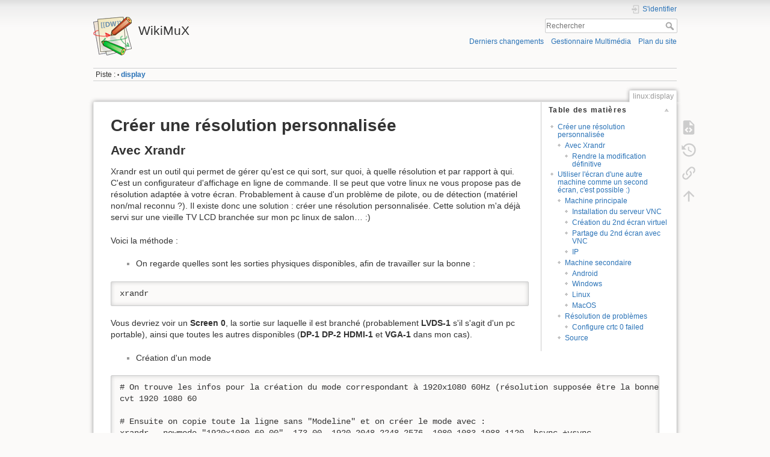

--- FILE ---
content_type: text/html; charset=utf-8
request_url: https://wiki.mux.re/doku.php?id=linux:display
body_size: 6988
content:
<!DOCTYPE html>
<html lang="fr" dir="ltr" class="no-js">
<head>
    <meta charset="utf-8" />
    <title>linux:display [WikiMuX]</title>
    <meta name="generator" content="DokuWiki"/>
<meta name="theme-color" content="#008800"/>
<meta name="robots" content="index,follow"/>
<meta name="keywords" content="linux,display"/>
<link rel="search" type="application/opensearchdescription+xml" href="/lib/exe/opensearch.php" title="WikiMuX"/>
<link rel="start" href="/"/>
<link rel="contents" href="/doku.php?id=linux:display&amp;do=index" title="Plan du site"/>
<link rel="manifest" href="/lib/exe/manifest.php" crossorigin="use-credentials"/>
<link rel="alternate" type="application/rss+xml" title="Derniers changements" href="/feed.php"/>
<link rel="alternate" type="application/rss+xml" title="Catégorie courante" href="/feed.php?mode=list&amp;ns=linux"/>
<link rel="alternate" type="text/html" title="HTML brut" href="/doku.php?do=export_xhtml&amp;id=linux:display"/>
<link rel="alternate" type="text/plain" title="Wiki balise" href="/doku.php?do=export_raw&amp;id=linux:display"/>
<link rel="canonical" href="http://wiki.mux.re/doku.php?id=linux:display"/>
<link rel="stylesheet" href="/lib/exe/css.php?t=dokuwiki&amp;tseed=59399939ce051ed4d3e3383bdce10eda"/>
<script >var NS='linux';var JSINFO = {"id":"linux:display","namespace":"linux","ACT":"show","useHeadingNavigation":0,"useHeadingContent":0};(function(H){H.className=H.className.replace(/\bno-js\b/,'js')})(document.documentElement);</script>
<script src="/lib/exe/jquery.php?tseed=8faf3dc90234d51a499f4f428a0eae43" defer="defer"></script>
<script src="/lib/exe/js.php?t=dokuwiki&amp;tseed=59399939ce051ed4d3e3383bdce10eda" defer="defer"></script>
    <meta name="viewport" content="width=device-width,initial-scale=1" />
    <link rel="shortcut icon" href="/lib/tpl/dokuwiki/images/favicon.ico" />
<link rel="apple-touch-icon" href="/lib/tpl/dokuwiki/images/apple-touch-icon.png" />
    </head>

<body>
    <div id="dokuwiki__site"><div id="dokuwiki__top" class="site dokuwiki mode_show tpl_dokuwiki     ">

        
<!-- ********** HEADER ********** -->
<header id="dokuwiki__header"><div class="pad group">

    
    <div class="headings group">
        <ul class="a11y skip">
            <li><a href="#dokuwiki__content">Aller au contenu</a></li>
        </ul>

        <h1 class="logo"><a href="/doku.php?id=start"  accesskey="h" title="Accueil [h]"><img src="/lib/tpl/dokuwiki/images/logo.png" width="64" height="64" alt="" /><span>WikiMuX</span></a></h1>
            </div>

    <div class="tools group">
        <!-- USER TOOLS -->
                    <div id="dokuwiki__usertools">
                <h3 class="a11y">Outils pour utilisateurs</h3>
                <ul>
                    <li class="action login"><a href="/doku.php?id=linux:display&amp;do=login&amp;sectok=" title="S&#039;identifier" rel="nofollow"><span>S&#039;identifier</span><svg xmlns="http://www.w3.org/2000/svg" width="24" height="24" viewBox="0 0 24 24"><path d="M10 17.25V14H3v-4h7V6.75L15.25 12 10 17.25M8 2h9a2 2 0 0 1 2 2v16a2 2 0 0 1-2 2H8a2 2 0 0 1-2-2v-4h2v4h9V4H8v4H6V4a2 2 0 0 1 2-2z"/></svg></a></li>                </ul>
            </div>
        
        <!-- SITE TOOLS -->
        <div id="dokuwiki__sitetools">
            <h3 class="a11y">Outils du site</h3>
            <form action="/doku.php?id=start" method="get" role="search" class="search doku_form" id="dw__search" accept-charset="utf-8"><input type="hidden" name="do" value="search" /><input type="hidden" name="id" value="linux:display" /><div class="no"><input name="q" type="text" class="edit" title="[F]" accesskey="f" placeholder="Rechercher" autocomplete="on" id="qsearch__in" value="" /><button value="1" type="submit" title="Rechercher">Rechercher</button><div id="qsearch__out" class="ajax_qsearch JSpopup"></div></div></form>            <div class="mobileTools">
                <form action="/doku.php" method="get" accept-charset="utf-8"><div class="no"><input type="hidden" name="id" value="linux:display" /><select name="do" class="edit quickselect" title="Outils"><option value="">Outils</option><optgroup label="Outils de la page"><option value="edit">Afficher le texte source</option><option value="revisions">Anciennes révisions</option><option value="backlink">Liens de retour</option></optgroup><optgroup label="Outils du site"><option value="recent">Derniers changements</option><option value="media">Gestionnaire Multimédia</option><option value="index">Plan du site</option></optgroup><optgroup label="Outils pour utilisateurs"><option value="login">S&#039;identifier</option></optgroup></select><button type="submit">&gt;</button></div></form>            </div>
            <ul>
                <li class="action recent"><a href="/doku.php?id=linux:display&amp;do=recent" title="Derniers changements [r]" rel="nofollow" accesskey="r">Derniers changements</a></li><li class="action media"><a href="/doku.php?id=linux:display&amp;do=media&amp;ns=linux" title="Gestionnaire Multimédia" rel="nofollow">Gestionnaire Multimédia</a></li><li class="action index"><a href="/doku.php?id=linux:display&amp;do=index" title="Plan du site [x]" rel="nofollow" accesskey="x">Plan du site</a></li>            </ul>
        </div>

    </div>

    <!-- BREADCRUMBS -->
            <div class="breadcrumbs">
                                        <div class="trace"><span class="bchead">Piste :</span> <span class="bcsep">•</span> <span class="curid"><bdi><a href="/doku.php?id=linux:display"  class="breadcrumbs" title="linux:display">display</a></bdi></span></div>
                    </div>
    
    <hr class="a11y" />
</div></header><!-- /header -->

        <div class="wrapper group">

            
            <!-- ********** CONTENT ********** -->
            <main id="dokuwiki__content"><div class="pad group">
                
                <div class="pageId"><span>linux:display</span></div>

                <div class="page group">
                                                            <!-- wikipage start -->
                    <!-- TOC START -->
<div id="dw__toc" class="dw__toc">
<h3 class="toggle">Table des matières</h3>
<div>

<ul class="toc">
<li class="level1"><div class="li"><a href="#creer_une_resolution_personnalisee">Créer une résolution personnalisée</a></div>
<ul class="toc">
<li class="level2"><div class="li"><a href="#avec_xrandr">Avec Xrandr</a></div>
<ul class="toc">
<li class="level3"><div class="li"><a href="#rendre_la_modification_definitive">Rendre la modification définitive</a></div></li>
</ul>
</li>
</ul>
</li>
<li class="level1"><div class="li"><a href="#utiliser_l_ecran_d_une_autre_machine_comme_un_second_ecran_c_est_possible">Utiliser l&#039;écran d&#039;une autre machine comme un second écran, c&#039;est possible :)</a></div>
<ul class="toc">
<li class="level2"><div class="li"><a href="#machine_principale">Machine principale</a></div>
<ul class="toc">
<li class="level3"><div class="li"><a href="#installation_du_serveur_vnc">Installation du serveur VNC</a></div></li>
<li class="level3"><div class="li"><a href="#creation_du_2nd_ecran_virtuel">Création du 2nd écran virtuel</a></div></li>
<li class="level3"><div class="li"><a href="#partage_du_2nd_ecran_avec_vnc">Partage du 2nd écran avec VNC</a></div></li>
<li class="level3"><div class="li"><a href="#ip">IP</a></div></li>
</ul>
</li>
<li class="level2"><div class="li"><a href="#machine_secondaire">Machine secondaire</a></div>
<ul class="toc">
<li class="level3"><div class="li"><a href="#android">Android</a></div></li>
<li class="level3"><div class="li"><a href="#windows">Windows</a></div></li>
<li class="level3"><div class="li"><a href="#linux">Linux</a></div></li>
<li class="level3"><div class="li"><a href="#macos">MacOS</a></div></li>
</ul>
</li>
<li class="level2"><div class="li"><a href="#resolution_de_problemes">Résolution de problèmes</a></div>
<ul class="toc">
<li class="level3"><div class="li"><a href="#configure_crtc_0_failed">Configure crtc 0 failed</a></div></li>
</ul>
</li>
<li class="level2"><div class="li"><a href="#source">Source</a></div></li>
</ul></li>
</ul>
</div>
</div>
<!-- TOC END -->

<h1 class="sectionedit1" id="creer_une_resolution_personnalisee">Créer une résolution personnalisée</h1>
<div class="level1">

</div>

<h2 class="sectionedit2" id="avec_xrandr">Avec Xrandr</h2>
<div class="level2">

<p>
Xrandr est un outil qui permet de gérer qu&#039;est ce qui sort, sur quoi, à quelle résolution et par rapport à qui. C&#039;est un configurateur d&#039;affichage en ligne de commande. Il se peut que votre linux ne vous propose pas de résolution adaptée à votre écran. Probablement à cause d&#039;un problème de pilote, ou de détection (matériel non/mal reconnu ?). Il existe donc une solution : créer une résolution personnalisée. Cette solution m&#039;a déjà servi sur une vieille TV LCD branchée sur mon pc linux de salon… :)
</p>

<p>
Voici la méthode :
</p>
<ul>
<li class="level1"><div class="li"> On regarde quelles sont les sorties physiques disponibles, afin de travailler sur la bonne : </div>
</li>
</ul>
<pre class="code">xrandr</pre>

<p>
Vous devriez voir un <strong>Screen 0</strong>, la sortie sur laquelle il est branché (probablement <strong>LVDS-1</strong> s&#039;il s&#039;agit d&#039;un pc portable), ainsi que toutes les autres disponibles (<strong>DP-1 DP-2 HDMI-1</strong> et <strong>VGA-1</strong> dans mon cas).
</p>
<ul>
<li class="level1"><div class="li"> Création d&#039;un mode </div>
</li>
</ul>
<pre class="code"># On trouve les infos pour la création du mode correspondant à 1920x1080 60Hz (résolution supposée être la bonne donc)
cvt 1920 1080 60
 
# Ensuite on copie toute la ligne sans &quot;Modeline&quot; et on créer le mode avec :
xrandr --newmode &quot;1920x1080_60.00&quot;  173.00  1920 2048 2248 2576  1080 1083 1088 1120 -hsync +vsync
 
# On ajoute notre mode à la sortie qui nous intéresse (par exemple VGA-1 si l&#039;écran en question est branché dessus)
xrandr --addmode VGA-1 1920x1080_60.00
 
# On active ensuite le mode crée sur la sortie
xrandr --output VGA-1 --mode 1920x1080_60.00
 
# On active ensuite le mode créé sur la sortie, comme ceci s&#039;il s&#039;agit de votre second écran, qui est à droite du 1er qui est branché sur HDMI-1
xrandr --output VGA-1 --mode 1920x1080_60.00 --right-of HDMI-1</pre>

</div>

<h3 class="sectionedit3" id="rendre_la_modification_definitive">Rendre la modification définitive</h3>
<div class="level3">

<p>
Cette technique a pour inconvénient de ne pas être persistente. Une fois redémarré, c&#039;est comme avant. L&#039;astuce pour la rendre définitive consiste à tout betement créer un script qui sera lancé au démarrage.
</p>
<ul>
<li class="level1"><div class="li"> Télécharger le script suivant, et le placer dans ~/.config <a href="/doku.php?id=doku" class="wikilink2" title="doku" rel="nofollow" data-wiki-id="doku">display.sh</a> #!/bin/bash</div>
</li>
</ul>

<p>
xrandr –newmode “1920x1080_60.00”  173.00  1920 2048 2248 2576  1080 1083 1088 1120 -hsync +vsync
xrandr –addmode VGA-1 1920x1080_60.00
# Pour 1 seul écran
xrandr –output VGA-1 –mode 1920x1080_60.00
# Pour le 2 eme écran (commenter la précédente ligne, et décommenter celle ci dessous)
#xrandr –output VGA-1 –mode 1920x1080_60.00 –right-of HDMI-1 Attention : le script ci dessus contient tout bêtement les lignes de l&#039;article précédent, prenez soin de les adapter en fonction de votre configuration.
</p>
<ul>
<li class="level1"><div class="li"> Ouvrir un terminal et saisir cette commande pour rendre le script exécutable chmod +x ~/.config/display.sh </div>
</li>
<li class="level1"><div class="li"> Trouver dans vos paramètres systèmes “Démarrage” ou “Application au démarrage” ou “Session et démarrage” .. le nom dépend de votre environement de bureau </div>
</li>
<li class="level1"><div class="li"> Y ajouter votre script au démarrage de la session, comme on pourrait le faire avec n&#039;importe quel autre application </div>
</li>
<li class="level1"><div class="li"> Enjoy ;) </div>
</li>
</ul>

</div>

<h1 class="sectionedit4" id="utiliser_l_ecran_d_une_autre_machine_comme_un_second_ecran_c_est_possible">Utiliser l&#039;écran d&#039;une autre machine comme un second écran, c&#039;est possible :)</h1>
<div class="level1">

<p>
Sur linux, on a la possibilité d&#039;utiliser l&#039;écran d&#039;une autre machine (ou plusieurs autres) en tant que second écran d&#039;une autre. Sur la machine principale, normalement déjà doté de l&#039;outil <strong>xrandr</strong>, on a juste besoin d&#039;avoir un serveur vnc d&#039;installé.
</p>

</div>

<h2 class="sectionedit5" id="machine_principale">Machine principale</h2>
<div class="level2">

</div>

<h3 class="sectionedit6" id="installation_du_serveur_vnc">Installation du serveur VNC</h3>
<div class="level3">

</div>

<h4 id="archlinux_manjaro">Archlinux / Manjaro</h4>
<div class="level4">
<pre class="code">yay -Sy x11vnc
sudo pacman -Sy x11vnc # si vous n&#039;avez pas d&#039;AUR Helper</pre>

</div>

<h4 id="debian_ubuntu_mint">Debian / Ubuntu / Mint</h4>
<div class="level4">
<pre class="code">sudo apt install x11vnc</pre>

</div>

<h3 class="sectionedit7" id="creation_du_2nd_ecran_virtuel">Création du 2nd écran virtuel</h3>
<div class="level3">

<p>
On admet que notre écran principal, et celui qu&#039;on souhaite utiliser comme second écran, ont une résolution de 1920×1080.
</p>
<ul>
<li class="level1"><div class="li"> On regarde quelles sont les sorties physiques disponibles </div>
</li>
</ul>
<pre class="code">xrandr</pre>

<p>
Vous devriez voir un <strong>Screen 0</strong>, la sortie sur laquelle il est branché (probablement <strong>LVDS-1</strong> s&#039;il s&#039;agit d&#039;un pc portable), ainsi que toutes les autres disponibles (<strong>DP-1 DP-2 HDMI-1</strong> et <strong>VGA-1</strong> dans mon cas).
</p>
<ul>
<li class="level1"><div class="li"> Création d&#039;un mode </div>
</li>
</ul>
<pre class="code"># On trouve les infos pour la création du mode correspondant à 1920x1080 60Hz
cvt 1920 1080 60
 
# Ensuite on copie toute la ligne sans &quot;Modeline&quot; et on créer le mode avec :
xrandr --newmode &quot;1920x1080_60.00&quot;  173.00  1920 2048 2248 2576  1080 1083 1088 1120 -hsync +vsync
 
# On ajoute notre mode à la sortie qui nous intéresse (VGA-1 dans mon cas, car non utilisée)
xrandr --addmode VGA-1 1920x1080_60.00
 
# On active ensuite le mode créé sur la sortie, en précisant la position par rapport à l&#039;écran principal
xrandr --output VGA-1 --mode 1920x1080_60.00 --right-of LVDS-1</pre>

</div>

<h3 class="sectionedit8" id="partage_du_2nd_ecran_avec_vnc">Partage du 2nd écran avec VNC</h3>
<div class="level3">
<ul>
<li class="level1"><div class="li"> La commande est assez simple, la syntaxe est la suivante </div>
</li>
</ul>
<pre class="code">x11vnc -clip ${X}x${Y}+${X_offset}+${Y_offset}</pre>
<ul>
<li class="level1"><div class="li"> Si le 2nd écran est positionné à gauche (<strong>–left-of</strong>) l&#039;offset sera <strong>+0+0</strong>, s&#039;il est positionné à droite (avec <strong>–right-of</strong>) l&#039;offset sera <strong>+1920+0</strong>, c&#039;est à dire qu&#039;on se décale d&#039;un écran entier sur l&#039;axe X, donc sur la droite. Donc, dans mon cas l&#039;écran est à droite, la commande sera </div>
</li>
</ul>
<pre class="code">x11vnc -clip 1920x1080+1920+0</pre>

</div>

<h3 class="sectionedit9" id="ip">IP</h3>
<div class="level3">

<p>
Le client VNC de la seconde machine se connectera sur la machine principale grâce à son IP, il faut alors la récupérer.
</p>
<pre class="code">ip -4 a</pre>

</div>

<h2 class="sectionedit10" id="machine_secondaire">Machine secondaire</h2>
<div class="level2">

<p>
La seconde machine peut être n&#039;importe quel type de machine. Une tablette, un smartphone, un PC. Pourvu qu&#039;elle puisse exécuter un client VNC.
</p>

<p>
A partir de là, il suffit de se connecter à l&#039;IP de la machine principale depuis la seconde.
</p>

</div>

<h3 class="sectionedit11" id="android">Android</h3>
<div class="level3">

<p>
Je conseille l&#039;utilisation de l&#039;application <strong>androidVNC</strong> qui est disponible sur <a href="https://f-droid.org/packages/android.androidVNC/" class="urlextern" title="https://f-droid.org/packages/android.androidVNC/" rel="ugc nofollow">F-Droid</a>.
</p>

<p>
Saisir l&#039;ip dans “Adresse”, laisser le port par défaut (5900), choisir un format de couleur aussi (si le réseau est bon on peut utiliser le 24-bit, sinon baisser un peu) et appuyer sur Connecter.
</p>

</div>

<h3 class="sectionedit12" id="windows">Windows</h3>
<div class="level3">

<p>
Je conseille l&#039;utilisation du client UltraVNC (libre et gratuit) disponible <a href="http://www.uvnc.com/downloads/ultravnc.html" class="urlextern" title="http://www.uvnc.com/downloads/ultravnc.html" rel="ugc nofollow">ici</a>. On peut également utiliser le client non-libre et propriétaire, mais gratuit aussi, disponible <a href="https://www.realvnc.com/fr/connect/download/viewer/" class="urlextern" title="https://www.realvnc.com/fr/connect/download/viewer/" rel="ugc nofollow">ici</a>.
</p>

</div>

<h3 class="sectionedit13" id="linux">Linux</h3>
<div class="level3">

<p>
Je conseille l&#039;utilisation de <strong>tigervnc</strong>. La commande ci-dessous se connecte directement en plein écran sur l&#039;écran partagé. On y voit que du feu :p
</p>
<pre class="code">vncviewer -encodings &quot;tight copyrect&quot; -FullScreen=1 -QualityLevel=9 192.168.5.38</pre>

<p>
Il y a aussi Remmina qui dispose d&#039;une interface graphique complète.
</p>

</div>

<h3 class="sectionedit14" id="macos">MacOS</h3>
<div class="level3">

<p>
[à compléter]
</p>

</div>

<h2 class="sectionedit15" id="resolution_de_problemes">Résolution de problèmes</h2>
<div class="level2">

</div>

<h3 class="sectionedit16" id="configure_crtc_0_failed">Configure crtc 0 failed</h3>
<div class="level3">

<p>
Je n&#039;ai pas réussi à démêler ce problème. J&#039;ai trouvé des infos <a href="https://askubuntu.com/questions/136139/xrandr-configure-crtc-0-failed-when-trying-to-change-resolution-on-external-m" class="urlextern" title="https://askubuntu.com/questions/136139/xrandr-configure-crtc-0-failed-when-trying-to-change-resolution-on-external-m" rel="ugc nofollow">ici</a>, mais sans succès sur ma Manjaro live de test…
</p>

</div>

<h2 class="sectionedit17" id="source">Source</h2>
<div class="level2">

<p>
<a href="https://bbs.archlinux.org/viewtopic.php?id=191555" class="urlextern" title="https://bbs.archlinux.org/viewtopic.php?id=191555" rel="ugc nofollow">BBS Archlinux</a>
</p>

</div>
                    <!-- wikipage stop -->
                                    </div>

                <div class="docInfo"><bdi>linux/display.txt</bdi> · Dernière modification : <time datetime="2024-01-05T05:30:27+0000">2024/01/05 05:30</time> de <bdi>127.0.0.1</bdi></div>

                
                <hr class="a11y" />
            </div></main><!-- /content -->

            <!-- PAGE ACTIONS -->
            <nav id="dokuwiki__pagetools" aria-labelledby="dokuwiki__pagetools__heading">
                <h3 class="a11y" id="dokuwiki__pagetools__heading">Outils de la page</h3>
                <div class="tools">
                    <ul>
                        <li class="source"><a href="/doku.php?id=linux:display&amp;do=edit" title="Afficher le texte source [v]" rel="nofollow" accesskey="v"><span>Afficher le texte source</span><svg xmlns="http://www.w3.org/2000/svg" width="24" height="24" viewBox="0 0 24 24"><path d="M13 9h5.5L13 3.5V9M6 2h8l6 6v12a2 2 0 0 1-2 2H6a2 2 0 0 1-2-2V4c0-1.11.89-2 2-2m.12 13.5l3.74 3.74 1.42-1.41-2.33-2.33 2.33-2.33-1.42-1.41-3.74 3.74m11.16 0l-3.74-3.74-1.42 1.41 2.33 2.33-2.33 2.33 1.42 1.41 3.74-3.74z"/></svg></a></li><li class="revs"><a href="/doku.php?id=linux:display&amp;do=revisions" title="Anciennes révisions [o]" rel="nofollow" accesskey="o"><span>Anciennes révisions</span><svg xmlns="http://www.w3.org/2000/svg" width="24" height="24" viewBox="0 0 24 24"><path d="M11 7v5.11l4.71 2.79.79-1.28-4-2.37V7m0-5C8.97 2 5.91 3.92 4.27 6.77L2 4.5V11h6.5L5.75 8.25C6.96 5.73 9.5 4 12.5 4a7.5 7.5 0 0 1 7.5 7.5 7.5 7.5 0 0 1-7.5 7.5c-3.27 0-6.03-2.09-7.06-5h-2.1c1.1 4.03 4.77 7 9.16 7 5.24 0 9.5-4.25 9.5-9.5A9.5 9.5 0 0 0 12.5 2z"/></svg></a></li><li class="backlink"><a href="/doku.php?id=linux:display&amp;do=backlink" title="Liens de retour" rel="nofollow"><span>Liens de retour</span><svg xmlns="http://www.w3.org/2000/svg" width="24" height="24" viewBox="0 0 24 24"><path d="M10.59 13.41c.41.39.41 1.03 0 1.42-.39.39-1.03.39-1.42 0a5.003 5.003 0 0 1 0-7.07l3.54-3.54a5.003 5.003 0 0 1 7.07 0 5.003 5.003 0 0 1 0 7.07l-1.49 1.49c.01-.82-.12-1.64-.4-2.42l.47-.48a2.982 2.982 0 0 0 0-4.24 2.982 2.982 0 0 0-4.24 0l-3.53 3.53a2.982 2.982 0 0 0 0 4.24m2.82-4.24c.39-.39 1.03-.39 1.42 0a5.003 5.003 0 0 1 0 7.07l-3.54 3.54a5.003 5.003 0 0 1-7.07 0 5.003 5.003 0 0 1 0-7.07l1.49-1.49c-.01.82.12 1.64.4 2.43l-.47.47a2.982 2.982 0 0 0 0 4.24 2.982 2.982 0 0 0 4.24 0l3.53-3.53a2.982 2.982 0 0 0 0-4.24.973.973 0 0 1 0-1.42z"/></svg></a></li><li class="top"><a href="#dokuwiki__top" title="Haut de page [t]" rel="nofollow" accesskey="t"><span>Haut de page</span><svg xmlns="http://www.w3.org/2000/svg" width="24" height="24" viewBox="0 0 24 24"><path d="M13 20h-2V8l-5.5 5.5-1.42-1.42L12 4.16l7.92 7.92-1.42 1.42L13 8v12z"/></svg></a></li>                    </ul>
                </div>
            </nav>
        </div><!-- /wrapper -->

        
<!-- ********** FOOTER ********** -->
<footer id="dokuwiki__footer"><div class="pad">
    <div class="license">Sauf mention contraire, le contenu de ce wiki est placé sous les termes de la licence suivante : <bdi><a href="https://creativecommons.org/licenses/by-sa/4.0/deed.fr" rel="license" class="urlextern">CC Attribution-Share Alike 4.0 International</a></bdi></div>
    <div class="buttons">
        <a href="https://creativecommons.org/licenses/by-sa/4.0/deed.fr" rel="license"><img src="/lib/images/license/button/cc-by-sa.png" alt="CC Attribution-Share Alike 4.0 International" /></a>        <a href="https://www.dokuwiki.org/donate" title="Donate" ><img
            src="/lib/tpl/dokuwiki/images/button-donate.gif" width="80" height="15" alt="Donate" /></a>
        <a href="https://php.net" title="Powered by PHP" ><img
            src="/lib/tpl/dokuwiki/images/button-php.gif" width="80" height="15" alt="Powered by PHP" /></a>
        <a href="//validator.w3.org/check/referer" title="Valid HTML5" ><img
            src="/lib/tpl/dokuwiki/images/button-html5.png" width="80" height="15" alt="Valid HTML5" /></a>
        <a href="//jigsaw.w3.org/css-validator/check/referer?profile=css3" title="Valid CSS" ><img
            src="/lib/tpl/dokuwiki/images/button-css.png" width="80" height="15" alt="Valid CSS" /></a>
        <a href="https://dokuwiki.org/" title="Driven by DokuWiki" ><img
            src="/lib/tpl/dokuwiki/images/button-dw.png" width="80" height="15"
            alt="Driven by DokuWiki" /></a>
    </div>

    </div></footer><!-- /footer -->
    </div></div><!-- /site -->

    <div class="no"><img src="/lib/exe/taskrunner.php?id=linux%3Adisplay&amp;1768856968" width="2" height="1" alt="" /></div>
    <div id="screen__mode" class="no"></div></body>
</html>
